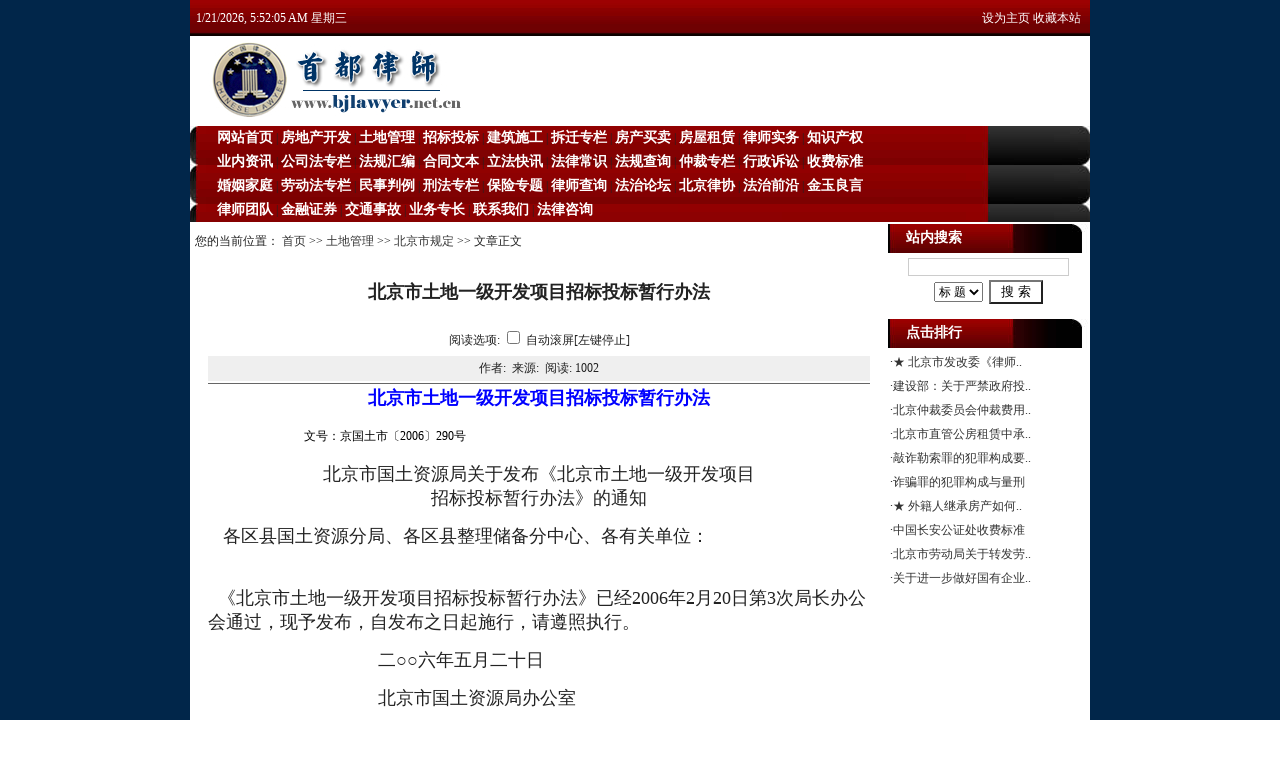

--- FILE ---
content_type: text/html
request_url: http://www.bjlawyer.net.cn/ShowArticle.shtml?ID=2008441143156275.htm
body_size: 10773
content:

<html>
<head>
<meta http-equiv="Content-Type" content="text/html; charset=gb2312">
<title>北京市土地一级开发项目招标投标暂行办法__首都律师 13701169178</title>
<meta name="keywords" content="">
<meta name="description" content="北京市土地一级开发项目招标投标暂行办法">
<link href="style.css" rel="stylesheet" type="text/css">
<style type="text/css">
body{
FONT-SIZE: 9pt;background-color:#FFFFFF;background-image: url(MyFiles/20136261629491886.jpg);background-position:center;
}
</style>
</head>

<body leftmargin="0" topmargin="0" marginwidth="0" marginheight="0" >
<table width="900" border="0" align="center" cellpadding="0" cellspacing="0" >
  <tr class="nav_top"> 
    <td><table width="100%" border="0" cellspacing="0" cellpadding="0">
        <tr> 
          <td width="41%"> &nbsp; 
            
<span id="jnkc"></span>
<script>setInterval("jnkc.innerHTML=new Date().toLocaleString()+' 星期'+'日一二三四五六'.charAt(new Date().getDay());",1000);
</script>

            </td>
          <td width="59%" align="right"><a href='#' class='sethome' onclick=this.style.behavior='url(#default#homepage)';this.setHomePage('http://www.bjlawyer.net.cn');return(false); style=behavior: url(#default#homepage)>设为主页</a>&nbsp;<a href='#' class='sethome' onClick="javascript:window.external.AddFavorite('http://www.bjlawyer.net.cn', '首都律师 13701169178')"; target='_self'>收藏本站</a>&nbsp; 
            &nbsp; </td>
        </tr>
      </table></td>
  </tr>
</table>
<table width="900" border="0" align="center" cellpadding="0" cellspacing="0" bgcolor="#FFFFFF">
  <tr>
    <td width="224" height="80" align="center"> 
      <img src='MyFiles/2006112417575813859.jpg' style='display:block;' Width=260 Height=90>
    </td>
    <td width="535" align="center"><object classid='clsid:D27CDB6E-AE6D-11cf-96B8-444553540000' codebase='http://download.macromedia.com/pub/shockwave/cabs/flash/swflash.cab#version=6,0,29,0' width='468' height='60'><param name='movie' value='MyFiles/2006112710105024845.swf'><PARAM NAME='WMode' VALUE='Transparent'><param name='quality' value='high'><embed src='MyFiles/2006112710105024845.swf' quality='high' pluginspage='http://www.macromedia.com/go/getflashplayer' type='application/x-shockwave-flash' width='468' height='60'></embed></object></td>
  </tr>
</table>
<table width="900" border="0" align="center" cellpadding="0" cellspacing="0">
  <tr class="nav_menu"> 
    <td align="center"> <table width="94%" border="0" cellpadding="0" cellspacing="0">
        <tr> 
          <td width="100%">
            <a href='./' Class='Menu'>网站首页</a>
 <span  Class='Menu'>|</span>
 <a href='ClassS.shtml?ID=7880' target=_self  Class='Menu'>房地产开发</a>
 <span  Class='Menu'>|</span>
 <a href='ClassB.shtml?ID=28680' target=_self  Class='Menu'>土地管理</a>
 <span  Class='Menu'>|</span>
 <a href='ClassB.shtml?ID=26063' target=_self  Class='Menu'>招标投标</a>
 <span  Class='Menu'>|</span>
 <a href='ClassB.shtml?ID=9394' target=_blank  Class='Menu'>建筑施工</a>
 <span  Class='Menu'>|</span>
 <a href='ClassB.shtml?ID=26202' target=_self  Class='Menu'>拆迁专栏</a>
 <span  Class='Menu'>|</span>
 <a href='ClassB.shtml?ID=26227' target=_self  Class='Menu'>房产买卖</a>
 <span  Class='Menu'>|</span>
 <a href='ClassS.shtml?ID=11918' target=_self  Class='Menu'>房屋租赁</a>
 <span  Class='Menu'>|</span>
 <a href='ClassB.shtml?ID=7735' target=_self  Class='Menu'>律师实务</a>
 <span  Class='Menu'>|</span>
 <a href='ClassB.shtml?ID=51595' target=_self  Class='Menu'>知识产权</a>
<br><a href='ClassS.shtml?ID=7878' target=_self  Class='Menu'>业内资讯</a>
 <span  Class='Menu'>|</span>
 <a href='ClassB.shtml?ID=24342' target=_self  Class='Menu'>公司法专栏</a>
 <span  Class='Menu'>|</span>
 <a href='ClassB.shtml?ID=25470' target=_self  Class='Menu'>法规汇编</a>
 <span  Class='Menu'>|</span>
 <a href='ClassB.shtml?ID=24013' target=_self  Class='Menu'>合同文本</a>
 <span  Class='Menu'>|</span>
 <a href='ClassB.shtml?ID=24725' target=_self  Class='Menu'>立法快讯</a>
 <span  Class='Menu'>|</span>
 <a href='ClassS.shtml?ID=22757' target=_self  Class='Menu'>法律常识</a>
 <span  Class='Menu'>|</span>
 <a href='http://law.npc.gov.cn:8081/FLFG/' target=_blank  Class='Menu'>法规查询</a>
 <span  Class='Menu'>|</span>
 <a href='ClassP.shtml?ID=23934' target=_self  Class='Menu'>仲裁专栏</a>
 <span  Class='Menu'>|</span>
 <a href='ClassB.shtml?ID=26588' target=_self  Class='Menu'>行政诉讼</a>
 <span  Class='Menu'>|</span>
 <a href='ClassB.shtml?ID=7948' target=_self  Class='Menu'>收费标准</a>
<br><a href='ClassB.shtml?ID=26882' target=_self  Class='Menu'>婚姻家庭</a>
 <span  Class='Menu'>|</span>
 <a href='ClassB.shtml?ID=7950' target=_self  Class='Menu'>劳动法专栏</a>
 <span  Class='Menu'>|</span>
 <a href='ClassB.shtml?ID=7949' target=_self  Class='Menu'>民事判例</a>
 <span  Class='Menu'>|</span>
 <a href='ClassB.shtml?ID=26058' target=_self  Class='Menu'>刑法专栏</a>
 <span  Class='Menu'>|</span>
 <a href='ClassB.shtml?ID=48851' target=_self  Class='Menu'>保险专题</a>
 <span  Class='Menu'>|</span>
 <a href='http://www.bjsf.gov.cn/publish/portal0/tab145/' target=_blank  Class='Menu'>律师查询</a>
 <span  Class='Menu'>|</span>
 <a href='http://bbs.chinacourt.org/' target=_blank  Class='Menu'>法治论坛</a>
 <span  Class='Menu'>|</span>
 <a href='https://www.beijinglawyers.org.cn/index.html' target=_blank  Class='Menu'>北京律协</a>
 <span  Class='Menu'>|</span>
 <a href='ClassB.shtml?ID=23923' target=_self  Class='Menu'>法治前沿</a>
 <span  Class='Menu'>|</span>
 <a href='ClassS.shtml?ID=27867' target=_self  Class='Menu'>金玉良言</a>
<br><a href='ClassP.shtml?ID=23454' target=_self  Class='Menu'>律师团队</a>
 <span  Class='Menu'>|</span>
 <a href='ClassB.shtml?ID=21634' target=_blank  Class='Menu'>金融证券</a>
 <span  Class='Menu'>|</span>
 <a href='ClassB.shtml?ID=26169' target=_self  Class='Menu'>交通事故</a>
 <span  Class='Menu'>|</span>
 <a href='ClassP.shtml?ID=7734' target=_self  Class='Menu'>业务专长</a>
 <span  Class='Menu'>|</span>
 <a href='ClassP.shtml?ID=23293' target=_blank  Class='Menu'>联系我们</a>
 <span  Class='Menu'>|</span>
 <a href='Guest.shtml' target=_blank  Class='Menu'>法律咨询</a>

          </td>
        </tr>
      </table></td>
  </tr>
</table>

<table width="900" border="0" align="center" cellpadding="0" cellspacing="2" bgcolor="#FFFFFF">
  <tr> 
    <td align="center" valign="top"><table width="100%" border="0" align="center" cellpadding="0" cellspacing="0" bgcolor="#FFFFFF">
        <tr> 
          <td width="100%" height="35" nowrap> &nbsp;您的当前位置： 
            <a href='./'>首页</a> >> <a href='ClassB.shtml?ID=28680'>土地管理</a> >> <a href='ClassB.shtml?ID=28682'>北京市规定</a>  >> 文章正文
          </td>
        </tr>
      </table> 
      <table width="96%" border="0" align="center" cellpadding="0" cellspacing="2">
  <tr> 
    <td height="63" align="center" class="t1">北京市土地一级开发项目招标投标暂行办法</td>
  </tr>
  <tr> 
    <td height="28" align="center"> <div align="center"> 阅读选项: 
        <SCRIPT language=JavaScript>
	  <!--
function showad(){document.write(strad);}
function showct(){document.write(strct);}
function setBgColor(color){window.setcolor.bgColor=color;}
function setFontSize(size){window.setcolor.style.fontSize=size;}
function setFontColor(color){window.setcolor.style.color=color;}

function click()
{
	if (event.button==1)
	{
		if(document.all.auto.status==true){document.all.auto.status=false;}
		scroller();
	}
}
document.onmousedown=click

var position = 0; 
function scroller()
{
	if (document.all.auto.status==true)
	{
		position++;
		scroll(0,position);
		clearTimeout(timer);
		var timer = setTimeout("scroller()",80);
		timer;
	}
	else
	{
		clearTimeout(timer);
	}
}

function Action(jsStr)
{
  return eval(jsStr)
}
//-->
</SCRIPT>
        <INPUT onclick="Action('scroller();')" type=checkbox value=on name=auto>
        自动滚屏[左键停止] </div></td>
  </tr>
  <tr> 
    <td height="25" align="center" bgcolor="#EFEFEF">作者: &nbsp;来源:&nbsp; 
      阅读: 
      <script src="hits.asp?id=2008441143156275.htm"></script></td>
  </tr>
  <tr> 
    <td height="1" align="center" bgcolor="#666666"></td>
  </tr>
  <tr> 
    <td height="41" ><FONT class="css_content2" id=zoom><P align=center><FONT size=5><FONT color=#0000ff><B><FONT size=4>北京市土地一级开发项目招标投标暂行办法</FONT></B> </FONT></FONT></P>
<P><FONT style="FONT-SIZE: 9pt" color=#000000 size=4>&nbsp;&nbsp;&nbsp;&nbsp;&nbsp;&nbsp;&nbsp;&nbsp;&nbsp;&nbsp;&nbsp;&nbsp;&nbsp;&nbsp;&nbsp;&nbsp;&nbsp;&nbsp;&nbsp;&nbsp;&nbsp;&nbsp;&nbsp;&nbsp;&nbsp;&nbsp;&nbsp;&nbsp;&nbsp;&nbsp;&nbsp; 文号：京国土市〔2006〕290号</FONT>&nbsp;&nbsp;</P>
<P align=center><FONT size=4>北京市国土资源局关于发布《北京市土地一级开发项目<BR>招标投标暂行办法》的通知</FONT></P>
<P><FONT size=4>&nbsp;&nbsp; 各区县国土资源分局、各区县整理储备分中心、各有关单位：</FONT></P>
<P><FONT size=4><BR>&nbsp; 《北京市土地一级开发项目招标投标暂行办法》已经2006年2月20日第3次局长办公会通过，现予发布，自发布之日起施行，请遵照执行。</FONT></P>
<P><FONT size=4>&nbsp;&nbsp;&nbsp;&nbsp;&nbsp;&nbsp;&nbsp;&nbsp;&nbsp;&nbsp;&nbsp;&nbsp;&nbsp;&nbsp;&nbsp;&nbsp;&nbsp;&nbsp;&nbsp;&nbsp;&nbsp;&nbsp;&nbsp;&nbsp;&nbsp;&nbsp;&nbsp;&nbsp;&nbsp;&nbsp;&nbsp;&nbsp;&nbsp;&nbsp;二○○六年五月二十日</FONT></P>
<P><FONT size=4>&nbsp;&nbsp;&nbsp;&nbsp;&nbsp;&nbsp;&nbsp;&nbsp;&nbsp;&nbsp;&nbsp;&nbsp;&nbsp;&nbsp;&nbsp;&nbsp;&nbsp;&nbsp;&nbsp;&nbsp;&nbsp;&nbsp;&nbsp;&nbsp;&nbsp;&nbsp;&nbsp;&nbsp;&nbsp;&nbsp;&nbsp; &nbsp;&nbsp;北京市国土资源局办公室</FONT></P>
<P><FONT size=4>&nbsp;&nbsp;&nbsp;&nbsp;&nbsp;&nbsp;&nbsp;&nbsp;&nbsp;&nbsp;&nbsp;&nbsp;&nbsp;&nbsp;&nbsp;&nbsp;&nbsp;&nbsp;&nbsp;&nbsp;&nbsp;&nbsp;&nbsp;&nbsp;&nbsp;&nbsp;&nbsp;&nbsp;&nbsp;&nbsp;&nbsp;&nbsp;&nbsp;&nbsp;&nbsp;&nbsp; 2006年5月23日印发<BR>&nbsp;<BR><BR>&nbsp;&nbsp;&nbsp;&nbsp;&nbsp;&nbsp;&nbsp;&nbsp;&nbsp;&nbsp; <FONT color=#0000ff>北京市土地一级开发项目招标投标暂行办法</FONT></FONT></P>
<P><FONT size=4>第一章&nbsp; 总&nbsp; 则</FONT></P><FONT size=4>
<P><BR>第一条&nbsp; 为规范土地一级开发项目招标投标活动，保护招标投标活动当事人的合法权益，建立健全土地一级开发市场，根据《中华人民共和国招标投标法》、《北京市招标投标条例》和《北京市国有建设用地供应办法（试行）》等规定，结合本市实际，制定本办法。</P>
<P><BR>第二条&nbsp; 本办法所称土地一级开发项目招标投标是指招标人对列入年度土地储备开发计划中的土地一级开发项目，通过编制实施方案、招标方案和招标文件，组织招标、投标、开标和评标确定中标人作为项目承担主体的活动。</P>
<P><BR>第三条&nbsp; 除市政府确定的重大项目和利用自有国有土地使用权实施土地一级开发之外，其他土地一级开发项目通过公开招标方式确定项目承担主体。</P>
<P><BR>第四条&nbsp; 土地一级开发项目招标投标活动应当遵循公开、公平、公正和诚实信用的原则，并接受社会的监督。</P>
<P><BR>第五条&nbsp; 北京市国土资源局（以下简称市国土局）是本市土地一级开发项目招标投标的主管部门，具体招标投标工作由土地储备机构组织实施。区县国土资源分局协助市国土局做好本区县范围内招标投标的监督管理工作。</P>
<P><BR>市土地储备机构负责全市土地一级开发项目招标投标工作的组织实施，区县土地储备机构经市土地储备机构授权可以承担本区县范围内土地一级开发项目招标投标工作的组织实施。</P>
<P><BR>第六条&nbsp; 参与土地一级开发项目投标的投标人应具备以下条件：</P>
<P><BR>（一）具备本市房地产开发企业资质；<BR>（二）投标人及其主要股东没有不良的信誉记录；<BR>（三）拥有相应数量的项目资本金；<BR>（四）招标文件要求的其他条件。</FONT></P>
<P><FONT size=4>第二章&nbsp; 招&nbsp; 标</FONT></P><FONT size=4>
<P><BR>第七条&nbsp; 土地储备机构作为土地一级开发项目的招标人，负责组织编制土地一级开发项目实施方案、组织实施项目招标投标活动、与中标人签订土地一级开发委托协议，以及对中标人在土地一级开发过程中实施监督管理。</P>
<P><BR>第八条&nbsp; 招标人可以委托有资格的招标代理机构办理招标事宜。</P>
<P><BR>第九条&nbsp; 土地一级开发项目应当在招标前编制土地一级开发实施方案和招标方案。</P>
<P><BR>第十条&nbsp; 土地一级开发实施方案应包括以下内容：</P>
<P><BR>（一）土地一级开发项目用地的范围、面积、四至、地上（下）物情况和规划条件等；<BR>（二）拟实施土地一级开发的工作内容，包括前期手续办理、征地拆迁组织和市政基础设施建设等；<BR>（三）完成开发的时间和周期；<BR>（四）土地一级开发预计成本（低限、高限）及收益测算。</P>
<P><BR>第十一条&nbsp; 实施方案由市国土局会同相关行政主管部门共同审核。</P>
<P><BR>第十二条&nbsp; 招标人根据实施方案组织编制招标方案，对招标主体、招标时间、地点、招标组织方式等招标事项作出具体安排，并报市国土局审核。</P>
<P><BR>第十三条&nbsp; 土地一级开发项目招标投标应按照下列程序进行：</P>
<P><BR>（一）编制招标文件；<BR>（二）发布招标公告；<BR>（三）索取招标文件；<BR>（四）投标、开标；<BR>（五）组织评标，确定中标单位；<BR>（六）发出中标通知书；<BR>（七）签订土地一级开发委托协议。</P>
<P><BR>第十四条&nbsp; 招标人根据实施方案和招标方案，组织编制招标文件。<BR>招标文件的具体内容包括招标项目的技术要求、对投标人资格审查的标准、投标报价要求和评标标准等所有实质性要求和条件以及拟签订土地一级开发委托协议的主要条款。</P>
<P><BR>第十五条&nbsp; 招标人可以根据项目的实际情况确定是否设定标底及标底的设定方式。</P>
<P><BR>第十六条&nbsp; 土地一级开发项目招标采取有标底招标的，招标文件应当标明，并在招标活动结束之前进行保密；在开标前，任何单位和个人不得泄露。</P>
<P><BR>第十七条&nbsp; 土地一级开发项目采取公开招标的，招标人应当至少在投标截止日二十日前，在国家或者市人民政府指定的报刊、信息网络和北京市土地整理储备中心网站上发布招标公告，并接受社会的监督。</P>
<P><BR>招标公告内容应包括招标项目名称、招标人有关情况、招标项目的基本情况、投标人资格条件、招标文件的索取和投标的截止日期等。</P>
<P><BR>第十八条&nbsp; 招标人可以根据土地一级开发项目招标的具体情况对潜在投标人进行资格预审，并在招标公告中载明资格预审要求。</P>
<P><BR>第十九条&nbsp; 招标人可以对已发出的招标文件进行必要的澄清或者修改。招标人需要对招标文件进行澄清或者修改的，应当在招标文件规定的投标截止日十五日前，以书面形式通知招标文件的所有收受人。该澄清或者修改的内容视为招标文件的组成部分。</P>
<P><BR>第二十条&nbsp; 招标人根据招标项目的具体情况，可以组织潜在投标人踏勘项目现场。</FONT></P>
<P><FONT size=4>第三章&nbsp; 投&nbsp; 标</FONT></P><FONT size=4>
<P><BR>第二十一条&nbsp; 投标人是指参与土地一级开发项目投标的房地产开发企业或者由不少于一家房地产开发企业组成的联合体。</P>
<P><BR>第二十二条&nbsp; 两个以上的企业可以组成一个联合体，以一个投标人的身份投标。联合体各方应签订联合投标协议，并不得再单独投标，也不得组成或参加其它联合体在同一项目中投标。</P>
<P><BR>两个以上房地产开发企业组成联合体投标的，房地产开发资质等级以其中资质等级较低的房地产开发企业作为评标条件。</P>
<P><BR>第二十三条&nbsp; 投标人应根据招标文件的要求编制投标文件，并在指定的时间内，将投标文件送达投标地点。</FONT></P>
<P><FONT size=4>第四章&nbsp; 开标、评标和中标</FONT></P><FONT size=4>
<P><BR>第二十四条&nbsp; 开标应当在招标文件确定的提交投标文件截止时间的同一时间进行。开标地点应当为招标文件确定的地点。招标人可委托公证机构对开标活动进行现场公证。</P>
<P><BR>第二十五条&nbsp; 土地一级开发项目评标委员会由招标人负责组建。评标委员会由招标人代表及社会专家共同组成，成员人数为5人以上单数。其中，社会专家应当从评标专家库中随机抽取，人数不得少于评标委员会成员总数的三分之二。</P>
<P><BR>第二十六条&nbsp; 投标文件有下列情形之一的，招标人不予受理：</P>
<P><BR>（一）逾期送达的或者未送达指定地点的；<BR>（二）未按招标文件要求密封的。</P>
<P><BR>第二十七条&nbsp; 招标人收到的投标文件不足三个，招标人应当重新招标。</P>
<P><BR>第二十八条&nbsp; 评标委员会应根据招标人确定的评标标准和方法对投标文件进行评审，并可以要求投标人对投标文件做出必要的澄清或者说明，但是澄清或者说明不得超出投标文件的范围或者改变投标文件的实质性内容。</P>
<P><BR>第二十九条&nbsp; 投标文件有下列情形之一的，为无效投标文件：</P>
<P><BR>（一）无盖章并无法定代表人或法定代表人授权的代理人签字或盖章的；<BR>（二）无法定代表人出具的授权委托书的；<BR>（三）未按规定的格式填写，内容不全或关键字迹模糊、无法辨认的；<BR>（四）投标人递交两份或多份内容不同的投标文件；<BR>（五）投标有效期不满足招标文件要求的；<BR>（六）未按招标文件要求提交投标保证金的；<BR>（七）联合体投标未附联合体各方共同投标协议的；<BR>（八）不符合招标文件规定的其他情形。</P>
<P><BR>第三十条&nbsp; 投标文件不响应招标文件的实质性要求和条件的，评标委员会应当作废标处理。</P>
<P><BR>第三十一条&nbsp; 招标人根据评标委员会的书面评标意见确定中标人。</P>
<P><BR>第三十二条&nbsp; 中标人确定后，招标人应当向中标人发出中标通知书，并同时将中标结果通知所有未中标的投标人。中标人应当将中标结果向社会公布。</P>
<P><BR>第三十三条&nbsp; 中标人应当按照中标通知书确定的时间，按照招标文件和中标人的投标文件，与招标人签订土地一级开发委托协议。因中标人原因未能签订委托协议的，招标人有权取消中标人的中标资格。</P>
<P><BR>第三十四条&nbsp; 中标人应当按照招标文件的规定向招标人缴纳履约保证金。中标人未按要求交纳履约保证金的，视为中标人放弃中标项目，并承担相应的法律责任。</P>
<P><BR>第三十五条&nbsp; 未中标的投标人所交纳的投标保证金，招标人在招标活动结束后五个工作日内予以退还，不计利息。</P>
<P><BR>第三十六条&nbsp; 中标人不得擅自将其承担的土地一级开发中标项目整体向他人转让，也不得将其土地一级开发中标项目进行肢解后转包。</FONT></P>
<P><FONT size=4>第五章&nbsp; 附&nbsp; 则</FONT></P><FONT size=4>
<P><BR>第三十七条&nbsp; 因不可抗力导致土地一级开发项目招标无法按照招标公告规定的时间和要求进行的，招标人应当在事件发生后及时向社会公告。</P>
<P><BR>第三十八条&nbsp; 本办法自发布之日起施行。</FONT></P>
<P></P></font></td>
  </tr>
  <tr>
    <td height="1" bgcolor="#666666" ></td>
  </tr>
  <tr>
    <td height="41" align="center" >
	<SCRIPT language=JavaScript>
function doZoom(size){
 document.getElementById('zoom').style.fontSize=size+'px'
}
</SCRIPT>
	<script language="JavaScript"><!-- Begin
if (window.print) {
document.write('【<a href="#" onClick="javascript:window.print()"><font color=cc0000>打印本文</font></a>】 ');
}
// End --></script>
                  【<a href="javascript:doZoom(16)"><font color=#cc0000>大</font></a> 
                  <a href="javascript:doZoom(14)"><font color=#cc0000>中</font></a> 
                  <a href="javascript:doZoom(12)"><font color=#cc0000>小</font></a>】【<a href="javascript:window.close()"><font color=#cc0000>关闭窗口</font></a>】
	</td>
  </tr>
</table>

    </td>
    <td width="200" valign="top" class="tdbg_leftall"><table width="100%" border="0" cellpadding="2" cellspacing="0">
			<tr>
					<td height="25" class="title_left"><table width="100%" border="0" cellspacing="0" cellpadding="0">
									<tr>
											<td height="24" class="title_lefttxt">&nbsp;&nbsp;&nbsp;&nbsp;站内搜索</td>
									</tr>
					</table></td>
			</tr>
			<tr>
					<td height="43" valign="top" class="Left_Td">
<table width="153" height="50" border="0" align="center" cellpadding="0" cellspacing="0">
  <form method=post action="search.shtml">
    <tr>
      <td height="25" align="center">
<input type="text" name="key" size="21" class=MyInput></td>
    </tr>
    <tr> 
      <td width="148" height="25" align="center"> 
        <select name="condition">
          <option value="title" selected>标 题</option>
          <option value="content">内 容</option>
        </select>
        &nbsp;<input type="submit" name="Submit" value=" 搜 索 "> </td>
    </tr>
  </form>
</table>

					</td>
			</tr>
			<tr>
					<td class="Left_Bottom"></td>
			</tr>
	</table>
    <table width="100%" height="2" border="0" cellpadding="0" cellspacing="0">
        <tr> 
          <td></td>
        </tr>
      </table>
      <table width="100%" height="2" border="0" cellpadding="0" cellspacing="0">
        <tr> 
          <td></td>
        </tr>
      </table>
      <table width="100%" border="0" cellpadding="2" cellspacing="0">
				<tr>
						<td height="25" class="title_left"><table width="100%" border="0" cellspacing="0" cellpadding="0">
										<tr>
												<td height="24" class="title_lefttxt">&nbsp;&nbsp;&nbsp;&nbsp;点击排行</td>
										</tr>
						</table></td>
				</tr>
				<tr>
						<td height="123" valign="top" class="Left_Td">·<a href='ShowArticle.shtml?ID=201051512203273969.htm' target=_blank class=left_content_a>★ 北京市发改委《律师..</a><br>·<a href='ShowArticle.shtml?ID=20071611492999072.htm' target=_blank class=left_content_a>建设部：关于严禁政府投..</a><br>·<a href='ShowArticle.shtml?ID=20061215213977911.htm' target=_blank class=left_content_a>北京仲裁委员会仲裁费用..</a><br>·<a href='ShowArticle.shtml?ID=200921312175741160.htm' target=_blank class=left_content_a>北京市直管公房租赁中承..</a><br>·<a href='ShowArticle.shtml?ID=20079209352649576.htm' target=_blank class=left_content_a>敲诈勒索罪的犯罪构成要..</a><br>·<a href='ShowArticle.shtml?ID=200752418142238217.htm' target=_blank class=left_content_a>诈骗罪的犯罪构成与量刑</a><br>·<a href='ShowArticle.shtml?ID=200612217274923295.htm' target=_blank class=left_content_a>★ 外籍人继承房产如何..</a><br>·<a href='ShowArticle.shtml?ID=200813121295734686.htm' target=_blank class=left_content_a>中国长安公证处收费标准</a><br>·<a href='ShowArticle.shtml?ID=2009323120465974.htm' target=_blank class=left_content_a>北京市劳动局关于转发劳..</a><br>·<a href='ShowArticle.shtml?ID=20077171741685192.htm' target=_blank class=left_content_a>关于进一步做好国有企业..</a><br>
						</td>
				</tr>
				<tr>
						<td class="Left_Bottom"></td>
				</tr>
		</table>
      <table width="100%" height="2" border="0" cellpadding="0" cellspacing="0">
        <tr> 
          <td></td>
        </tr>
      </table>
      <table width="100%" height="2" border="0" cellpadding="0" cellspacing="0">
        <tr> 
          <td></td>
        </tr>
      </table></td>
  </tr>
</table>
<table width="900" border="0" align="center" cellpadding="0" cellspacing="0">
  <tr> 
    <td align="center" class="css_BottomLine">
	<a href='#' class='sethome' onclick=this.style.behavior='url(#default#homepage)';this.setHomePage('http://www.bjlawyer.net.cn');return(false); style=behavior: url(#default#homepage)>设为主页</a>
&nbsp;|&nbsp;
<a href='#' class='sethome' onClick="javascript:window.external.AddFavorite('http://www.bjlawyer.net.cn', '首都律师 13701169178')"; target='_self'>收藏本站</a>
| <a href="FriendSite.shtml" class="SetHome">友情链接</a>&nbsp;|&nbsp;<a href="Admin_Login.shtml" target="_blank" class="SetHome">管理登录</a>
	</td>
  </tr>
</table>
<table width="900" height="118" border="0" align="center" cellpadding="4" cellspacing="0" bgcolor="#FFFFFF">
  <tr>
    <td align="center" valign="top" class="css_CopyRight">
	<p class="MsoNormal" style="margin:0cm 0cm 0px;text-align:center;line-height:200%;mso-pagination:widow-orphan;margin-top-alt:auto;margin-bottom-alt:auto;"><span style="font-family:‘‘times new roman‘‘;font-size:13px;">建议使用</span><span lang="EN-US" style="font-family:tahoma;font-size:13px;">i&nbsp;e&nbsp;6.0</span><span style="font-family:‘‘times new roman‘‘;font-size:13px;">以上版本浏览器，最佳分辨率为：</span><span lang="EN-US" style="font-family:tahoma;font-size:13px;">1024&nbsp;×&nbsp;768</span><span lang="EN-US" style="font-size:13px;"><o:p></o:p></span></p><p class="MsoNormal" style="margin:0cm 0cm 0px;text-align:center;line-height:200%;mso-pagination:widow-orphan;margin-top-alt:auto;margin-bottom-alt:auto;"><span style="font-family:‘times new roman‘;font-size:13px;">本网站由北京市中元律师事务所合伙人陈广生律师创办,并提供全部运维经费。</span></p><p class="MsoNormal" style="margin:0cm 0cm 0px;text-align:center;line-height:200%;mso-pagination:widow-orphan;margin-top-alt:auto;margin-bottom-alt:auto;"><span style="font-family:‘times new roman‘;font-size:13px;">网站备案编号：京</span><span lang="EN-US" style="font-family:tahoma;font-size:13px;">ICP</span><span style="font-family:‘times new roman‘;font-size:13px;">备</span><span lang="EN-US" style="font-family:tahoma;font-size:13px;">06070305</span><span style="font-family:‘times new roman‘;font-size:13px;">号</span><span lang="EN-US" style="font-size:13px;"><o:p></o:p></span></p><p class="MsoNormal" style="margin:0cm 0cm 0px;text-align:center;mso-pagination:widow-orphan;margin-top-alt:auto;margin-bottom-alt:auto;"><span lang="EN-US" style="font-size:7px;"><o:p></o:p></span></p>
<center><img src='http://www.86lawyer.com/images/5/6.gif'><img src='http://www.86lawyer.com/images/5/7.gif'><img src='http://www.86lawyer.com/images/5/3.gif'><img src='http://www.86lawyer.com/images/5/6.gif'><img src='http://www.86lawyer.com/images/5/8.gif'><img src='http://www.86lawyer.com/images/5/6.gif'><img src='http://www.86lawyer.com/images/5/3.gif'></center><table width="98%" border="0" cellspacing="0" cellpadding="0">
  <tr>
    <td height="42" align="center">
<br>

技术支持：中律互联<a href="http://www.86lawyer.com" target="_blank" title="中律互联-律师建站">律师建站</a>


</td>
  </tr>
</table>


	</td>
  </tr>
</table>
</body>
</html>
</body>
</html>


--- FILE ---
content_type: text/html
request_url: http://www.bjlawyer.net.cn/hits.asp?id=2008441143156275.htm
body_size: 146
content:
document.write('1002');

--- FILE ---
content_type: text/css
request_url: http://www.bjlawyer.net.cn/style.css
body_size: 1908
content:
/*下拉列表框的CSS定义*/
select{
	FONT-SIZE: 9pt;HEIGHT: 20px;
}
/*按钮的CSS定义*/
button{
	FONT-SIZE: 9pt;HEIGHT: 20px; 
}
/*文本框的CSS定义*/
input{
	BACKGROUND-COLOR: #ffffff; 
	/*BORDER-BOTTOM: #CCCCCC 1px solid;
	BORDER-LEFT: #CCCCCC 1px solid;
	BORDER-RIGHT: #CCCCCC 1px solid;
	BORDER-TOP: #CCCCCC 1px solid;
	COLOR: #082D71;
	border-color: #CCCCCC #CCCCCC #CCCCCC #CCCCCC; font-size: 9pt*/
}
/*自定义文本框样式*/
.MyInput{
	BACKGROUND-COLOR: #ffffff; 
	BORDER-BOTTOM: #CCCCCC 1px solid;
	BORDER-LEFT: #CCCCCC 1px solid;
	BORDER-RIGHT: #CCCCCC 1px solid;
	BORDER-TOP: #CCCCCC 1px solid;
	COLOR: #082D71;
	border-color: #CCCCCC #CCCCCC #CCCCCC #CCCCCC; font-size: 9pt
}
/*单元格定义*/
td {
	font-size: 12px;
	color: #222222;
	line-height: 24px;
	font-weight: normal;
}
/*菜单样式定义*/
.menu{
	padding-top: 8px;
	padding-right: 0px;
	padding-bottom: 5px;
	padding-left: 0px;
	height: 36px;
}
A.menu:link {
	COLOR: #FFFFFF; FONT-SIZE: 14px; TEXT-DECORATION: none;font-weight: bold;
}
A.menu:visited {
	COLOR: #FFFFFF; FONT-SIZE: 14px;TEXT-DECORATION: none;font-weight: bold;
}
A.menu:hover {
	COLOR: #FF9900; FONT-SIZE: 14px;TEXT-DECORATION: underline;font-weight: bold;
}
A.menu:active {
	COLOR: #FF9900; FONT-SIZE: 14px;TEXT-DECORATION: underline;font-weight: bold;
}
/*页头版式3菜单样式定义*/

A.menu1:link {
	COLOR: #000000; FONT-SIZE: 12px; TEXT-DECORATION: none
}
A.menu1:visited {
	COLOR: #000000; FONT-SIZE: 12px; TEXT-DECORATION: none
}
A.menu1:hover {
	COLOR: #FF0000; FONT-SIZE: 12px; TEXT-DECORATION: none
}
A.menu1:active {
	COLOR: #000000; FONT-SIZE: 12px; TEXT-DECORATION: underline
}
/*设为首页的样式定义*/
A.sethome:link {
	COLOR: #ffffff; FONT-SIZE: 12px; TEXT-DECORATION: none
}
A.sethome:visited {
	COLOR: #ffffff; FONT-SIZE: 12px; TEXT-DECORATION: none
}
A.sethome:hover {
	COLOR: #ccff00; FONT-SIZE: 12px; TEXT-DECORATION: none
}
A.sethome:active {
	COLOR: #ccff00; FONT-SIZE: 12px; TEXT-DECORATION: underline
}
/*超链接定义*/
a:link {
	color: #333333;
	font-weight: normal;
	font-size: 12px;
	text-decoration: none;
}
a:visited {
	color: #333333;
	text-decoration: none;
	font-weight: normal;
	font-size: 12px;
}
a:hover {
	color: #FF0000;
	text-decoration: none;
	font-size: 12px;
	font-weight: normal;
}
/*顶部菜单表格CSS定义(Logo & Banner上方)*/
.nav_top
{
background-image: url(images/Top_bg.jpg);
height: 36px;
background-color:#ffffff;
color: #ffffff;
}
/*顶部菜单表格CSS定义(Logo & Banner部分)*/
.nav_main{
	background:url();height: 80;
}
/*顶部菜单表格CSS定义(导航菜单部分)*/
.nav_menu{
	background-image: url(images/Menu_bg.jpg);line-height:36px;background-color: #FFFFFF
}
/*首页栏目表头*/
.title_main{
	background:url(images/Index_Main_Title.jpg);height: 28px;background-color: #FFFFFF;
}

/*首页栏目表头(版式三)*/
.title_main3{
	background:url(images/Index_Main3_Title.jpg);height: 30px;background-color: #FFFFFF;
}

/*首页栏目表头文字*/
a.title_maintxt:link {
	color: #ffffff;
	font-weight: bold;
	font-size: 13px;
	text-decoration: none;
}
a.title_maintxt:visited {
	color: #ffffff;
	font-weight: bold;
	text-decoration: none;
	font-size: 13px;
}
a.title_maintxt:hover {
	color: #FF9900;
	text-decoration: underline;
	font-size: 13px;
	font-weight: bold;
}

/*表格*/
.border{
	border: 0px solid #FFFFFF;
}
/*首页推荐栏表头*/
.title_tuijian{
	background:url(images/Tuijian_Title.jpg);height: 28px;background-color: #FFFFFF;font-size:14px;color:#ffffff;font-weight: bold;
}
/*首页推荐栏表头(版式三)*/
.title_tuijian3{
	background:url(images/Tuijian_Title.jpg);height: 28px;background-color: #FFFFFF;font-size:14px;color:#333333;font-weight: bold;
}
/*左(右)分栏－标题单元格的CSS定义*/
.title_left{
	background:url(images/Left_Top.jpg);height: 29px;background-color: #FFFFFF;
}
/*左(右)分栏－内容单元格背景的CSS定义*/
.tdbg_leftall{
	background:#ffffff; 
}
/*左(右)分栏－标题文字的CSS定义*/
.title_lefttxt{
	color:#ffffff;
	font-size: 14px;
	font-weight: bold;
}
/*左(右)分栏－内容单元格*/
.Left_Td
{
	background:url();
}
/*左(右)分栏－内容底部*/
.Left_Bottom
{
	background:url();height: 8px;
}
/*主分栏－内容单元格的CSS定义*/
.tdbg_main{
	background:url();line-height: 20px;
}
/*文章显示标题*/
.t1{
	font-size: 18px;font-weight: bold;
}
/*站内搜索表格定义*/
.css_search{
	border: 1px solid #CCCCCC;
}
/*底部横条*/
.css_BottomLine{
	background:url(images/Bottom.jpg);height: 30px;background-color: #07559D;
}
/*底部版板表格*/
.css_CopyRight{
	background:url();background-color: #F2F2F2;
}
/*文章内容样式*/
.css_content2{
	font-size: 14px;
}
/*单页图文标题样式*/
.Css_Content1Title{
	font-size: 18px;font-weight: bold;
	line-height: 150%;
}
/*新闻文章大类表头*/
.title_ClassBtitle{
	background:url(images/Class_Title.jpg);height: 28px;background-color: #FFFFFF;
}
/*栏目表头文字*/
.title_Classtxt{
	font-size:13px;
	color: #ffffff;
	font-weight: bold;
}
/*图文展示标题*/
.t{
	font-size: 18px;font-weight: bold;
}
/*留言标题表头*/
.guest_title{
	background:url("images/bg1.jpg");height: 22px;background-color: #2DAB01;COLOR: #ffffff; FONT-SIZE: 12px;
}
/*留言边框样式*/
.guest_border{
	background-color: #CCCCCC;
}
/*友情链接标题*/
.Friendtitle{
	background:url(title.gif);height: 22px;background-color: #CCCCCC;
}
/*文章列表样式*/
.ArticleList{
	height: 24px;
	border-bottom-width: 1px;
	border-bottom-style: dotted;
	border-bottom-color: #D8D8D8;
}
/*最新推荐文章列表样式*/
.RecommendList{
	height: 24px;
	border-bottom-width: 1px;
	border-bottom-style: dotted;
	border-bottom-color: #D8D8D8;
}
/*分页导航条*/
.PageNav{
background-color: #eeeeee;height: 25;
}
#jnkc
{
	color:#ffffff
}